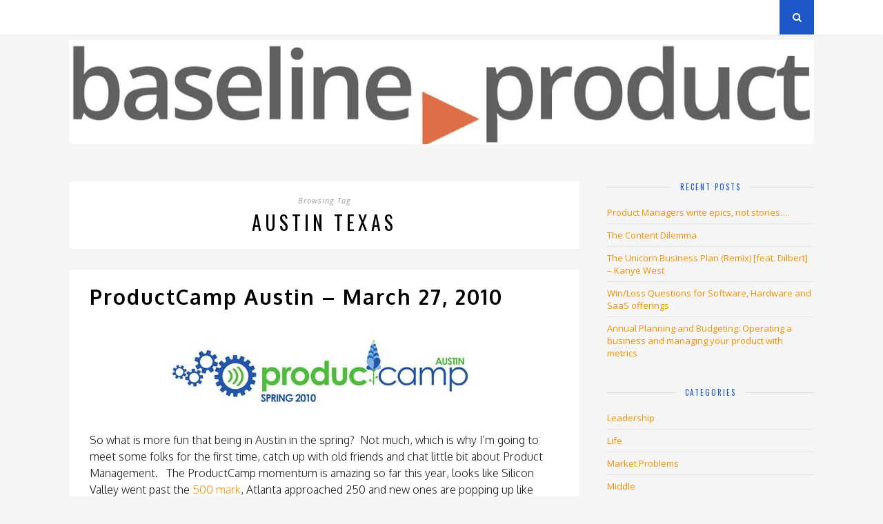

--- FILE ---
content_type: text/html; charset=UTF-8
request_url: https://www.spatiallyrelevant.org/tag/austin-texas/
body_size: 8068
content:
<!DOCTYPE html>
<html lang="en">
<head>

	<meta charset="UTF-8">
	<meta http-equiv="X-UA-Compatible" content="IE=edge">
	<meta name="viewport" content="width=device-width, initial-scale=1">

	<title>Austin Texas &#8211; Spatially Relevant</title>

	<link rel="profile" href="https://gmpg.org/xfn/11" />
	
		<link rel="shortcut icon" href="https://www.spatiallyrelevant.org/wp-content/uploads/2020/08/jpg-2.jpg" />
		<link href='https://fonts.googleapis.com/css?family=Oxygen:300,400,700' rel='stylesheet' type='text/css'>
	<link rel="alternate" type="application/rss+xml" title="Spatially Relevant RSS Feed" href="https://www.spatiallyrelevant.org/feed/" />
	<link rel="alternate" type="application/atom+xml" title="Spatially Relevant Atom Feed" href="https://www.spatiallyrelevant.org/feed/atom/" />
	<link rel="pingback" href="https://www.spatiallyrelevant.org/xmlrpc.php" />
<!-- preload images --->
<script language="JavaScript">
var pm_btn_focus = new Image(); 
pm_btn_focus.src="https://spatiallyrelevant.org/wp-content/uploads/2017/01/pm_btn_focus.png"; 
var pm_btn_hover = new Image(); 
pm_btn_hover.src="https://spatiallyrelevant.org/wp-content/uploads/2017/01/pm_btn_hover.png"; 
var pm_btn_normal = new Image(); 
pm_btn_normal.src="https://spatiallyrelevant.org/wp-content/uploads/2017/01/pm_btn_normal.png"; 

var lc_btn_focus = new Image(); 
lc_btn_focus.src="https://spatiallyrelevant.org/wp-content/uploads/2017/01/lc_btn_focus.png"; 
var lc_btn_hover = new Image(); 
lc_btn_hover.src="https://spatiallyrelevant.org/wp-content/uploads/2017/01/lc_btn_hover.png"; 
var lc_btn_normal = new Image(); 
lc_btn_normal.src="https://spatiallyrelevant.org/wp-content/uploads/2017/01/lc_btn_normal.png"; 

var sr_btn_focus = new Image(); 
sr_btn_focus.src="https://spatiallyrelevant.org/wp-content/uploads/2017/01/sr_btn_focus.png"; 
var sr_btn_hover = new Image(); 
sr_btn_hover.src="https://spatiallyrelevant.org/wp-content/uploads/2017/01/sr_btn_hover.png"; 
var sr_btn_normal = new Image(); 
sr_btn_normal.src="https://spatiallyrelevant.org/wp-content/uploads/2017/01/sr_btn_normal.png"; 

var pb_btn_focus = new Image(); 
pb_btn_focus.src="https://spatiallyrelevant.org/wp-content/uploads/2017/01/pb_btn_focus.png"; 
var pb_btn_hover = new Image(); 
pb_btn_hover.src="https://spatiallyrelevant.org/wp-content/uploads/2017/01/pb_btn_hover.png"; 
var pb_btn_normal = new Image(); 
pb_btn_normal.src="https://spatiallyrelevant.org/wp-content/uploads/2017/01/pb_btn_normal.png"; 

var pp_btn_focus = new Image(); 
pp_btn_focus.src="https://spatiallyrelevant.org/wp-content/uploads/2017/01/pp_btn_focus.png"; 
var pp_btn_hover = new Image(); 
pp_btn_hover.src="https://spatiallyrelevant.org/wp-content/uploads/2017/01/pp_btn_hover.png"; 
var pp_btn_normal = new Image(); 
pp_btn_normal.src="https://spatiallyrelevant.org/wp-content/uploads/2017/01/pp_btn_normal.png"; 

</script>
	<meta name='robots' content='max-image-preview:large' />
	<style>img:is([sizes="auto" i], [sizes^="auto," i]) { contain-intrinsic-size: 3000px 1500px }</style>
	<link rel='dns-prefetch' href='//secure.gravatar.com' />
<link rel='dns-prefetch' href='//stats.wp.com' />
<link rel='dns-prefetch' href='//maxcdn.bootstrapcdn.com' />
<link rel='dns-prefetch' href='//fonts.googleapis.com' />
<link rel='dns-prefetch' href='//v0.wordpress.com' />
<link rel='dns-prefetch' href='//widgets.wp.com' />
<link rel='dns-prefetch' href='//s0.wp.com' />
<link rel='dns-prefetch' href='//0.gravatar.com' />
<link rel='dns-prefetch' href='//1.gravatar.com' />
<link rel='dns-prefetch' href='//2.gravatar.com' />
<link rel='dns-prefetch' href='//jetpack.wordpress.com' />
<link rel='dns-prefetch' href='//public-api.wordpress.com' />
<link rel="alternate" type="application/rss+xml" title="Spatially Relevant &raquo; Feed" href="https://www.spatiallyrelevant.org/feed/" />
<link rel="alternate" type="application/rss+xml" title="Spatially Relevant &raquo; Comments Feed" href="https://www.spatiallyrelevant.org/comments/feed/" />
<link rel="alternate" type="application/rss+xml" title="Spatially Relevant &raquo; Austin Texas Tag Feed" href="https://www.spatiallyrelevant.org/tag/austin-texas/feed/" />
<script type="text/javascript">
/* <![CDATA[ */
window._wpemojiSettings = {"baseUrl":"https:\/\/s.w.org\/images\/core\/emoji\/16.0.1\/72x72\/","ext":".png","svgUrl":"https:\/\/s.w.org\/images\/core\/emoji\/16.0.1\/svg\/","svgExt":".svg","source":{"concatemoji":"https:\/\/www.spatiallyrelevant.org\/wp-includes\/js\/wp-emoji-release.min.js?ver=6.8.2"}};
/*! This file is auto-generated */
!function(s,n){var o,i,e;function c(e){try{var t={supportTests:e,timestamp:(new Date).valueOf()};sessionStorage.setItem(o,JSON.stringify(t))}catch(e){}}function p(e,t,n){e.clearRect(0,0,e.canvas.width,e.canvas.height),e.fillText(t,0,0);var t=new Uint32Array(e.getImageData(0,0,e.canvas.width,e.canvas.height).data),a=(e.clearRect(0,0,e.canvas.width,e.canvas.height),e.fillText(n,0,0),new Uint32Array(e.getImageData(0,0,e.canvas.width,e.canvas.height).data));return t.every(function(e,t){return e===a[t]})}function u(e,t){e.clearRect(0,0,e.canvas.width,e.canvas.height),e.fillText(t,0,0);for(var n=e.getImageData(16,16,1,1),a=0;a<n.data.length;a++)if(0!==n.data[a])return!1;return!0}function f(e,t,n,a){switch(t){case"flag":return n(e,"\ud83c\udff3\ufe0f\u200d\u26a7\ufe0f","\ud83c\udff3\ufe0f\u200b\u26a7\ufe0f")?!1:!n(e,"\ud83c\udde8\ud83c\uddf6","\ud83c\udde8\u200b\ud83c\uddf6")&&!n(e,"\ud83c\udff4\udb40\udc67\udb40\udc62\udb40\udc65\udb40\udc6e\udb40\udc67\udb40\udc7f","\ud83c\udff4\u200b\udb40\udc67\u200b\udb40\udc62\u200b\udb40\udc65\u200b\udb40\udc6e\u200b\udb40\udc67\u200b\udb40\udc7f");case"emoji":return!a(e,"\ud83e\udedf")}return!1}function g(e,t,n,a){var r="undefined"!=typeof WorkerGlobalScope&&self instanceof WorkerGlobalScope?new OffscreenCanvas(300,150):s.createElement("canvas"),o=r.getContext("2d",{willReadFrequently:!0}),i=(o.textBaseline="top",o.font="600 32px Arial",{});return e.forEach(function(e){i[e]=t(o,e,n,a)}),i}function t(e){var t=s.createElement("script");t.src=e,t.defer=!0,s.head.appendChild(t)}"undefined"!=typeof Promise&&(o="wpEmojiSettingsSupports",i=["flag","emoji"],n.supports={everything:!0,everythingExceptFlag:!0},e=new Promise(function(e){s.addEventListener("DOMContentLoaded",e,{once:!0})}),new Promise(function(t){var n=function(){try{var e=JSON.parse(sessionStorage.getItem(o));if("object"==typeof e&&"number"==typeof e.timestamp&&(new Date).valueOf()<e.timestamp+604800&&"object"==typeof e.supportTests)return e.supportTests}catch(e){}return null}();if(!n){if("undefined"!=typeof Worker&&"undefined"!=typeof OffscreenCanvas&&"undefined"!=typeof URL&&URL.createObjectURL&&"undefined"!=typeof Blob)try{var e="postMessage("+g.toString()+"("+[JSON.stringify(i),f.toString(),p.toString(),u.toString()].join(",")+"));",a=new Blob([e],{type:"text/javascript"}),r=new Worker(URL.createObjectURL(a),{name:"wpTestEmojiSupports"});return void(r.onmessage=function(e){c(n=e.data),r.terminate(),t(n)})}catch(e){}c(n=g(i,f,p,u))}t(n)}).then(function(e){for(var t in e)n.supports[t]=e[t],n.supports.everything=n.supports.everything&&n.supports[t],"flag"!==t&&(n.supports.everythingExceptFlag=n.supports.everythingExceptFlag&&n.supports[t]);n.supports.everythingExceptFlag=n.supports.everythingExceptFlag&&!n.supports.flag,n.DOMReady=!1,n.readyCallback=function(){n.DOMReady=!0}}).then(function(){return e}).then(function(){var e;n.supports.everything||(n.readyCallback(),(e=n.source||{}).concatemoji?t(e.concatemoji):e.wpemoji&&e.twemoji&&(t(e.twemoji),t(e.wpemoji)))}))}((window,document),window._wpemojiSettings);
/* ]]> */
</script>
<style id='wp-emoji-styles-inline-css' type='text/css'>

	img.wp-smiley, img.emoji {
		display: inline !important;
		border: none !important;
		box-shadow: none !important;
		height: 1em !important;
		width: 1em !important;
		margin: 0 0.07em !important;
		vertical-align: -0.1em !important;
		background: none !important;
		padding: 0 !important;
	}
</style>
<link rel='stylesheet' id='wp-block-library-css' href='https://www.spatiallyrelevant.org/wp-includes/css/dist/block-library/style.min.css?ver=6.8.2' type='text/css' media='all' />
<style id='classic-theme-styles-inline-css' type='text/css'>
/*! This file is auto-generated */
.wp-block-button__link{color:#fff;background-color:#32373c;border-radius:9999px;box-shadow:none;text-decoration:none;padding:calc(.667em + 2px) calc(1.333em + 2px);font-size:1.125em}.wp-block-file__button{background:#32373c;color:#fff;text-decoration:none}
</style>
<link rel='stylesheet' id='mediaelement-css' href='https://www.spatiallyrelevant.org/wp-includes/js/mediaelement/mediaelementplayer-legacy.min.css?ver=4.2.17' type='text/css' media='all' />
<link rel='stylesheet' id='wp-mediaelement-css' href='https://www.spatiallyrelevant.org/wp-includes/js/mediaelement/wp-mediaelement.min.css?ver=6.8.2' type='text/css' media='all' />
<style id='jetpack-sharing-buttons-style-inline-css' type='text/css'>
.jetpack-sharing-buttons__services-list{display:flex;flex-direction:row;flex-wrap:wrap;gap:0;list-style-type:none;margin:5px;padding:0}.jetpack-sharing-buttons__services-list.has-small-icon-size{font-size:12px}.jetpack-sharing-buttons__services-list.has-normal-icon-size{font-size:16px}.jetpack-sharing-buttons__services-list.has-large-icon-size{font-size:24px}.jetpack-sharing-buttons__services-list.has-huge-icon-size{font-size:36px}@media print{.jetpack-sharing-buttons__services-list{display:none!important}}.editor-styles-wrapper .wp-block-jetpack-sharing-buttons{gap:0;padding-inline-start:0}ul.jetpack-sharing-buttons__services-list.has-background{padding:1.25em 2.375em}
</style>
<style id='global-styles-inline-css' type='text/css'>
:root{--wp--preset--aspect-ratio--square: 1;--wp--preset--aspect-ratio--4-3: 4/3;--wp--preset--aspect-ratio--3-4: 3/4;--wp--preset--aspect-ratio--3-2: 3/2;--wp--preset--aspect-ratio--2-3: 2/3;--wp--preset--aspect-ratio--16-9: 16/9;--wp--preset--aspect-ratio--9-16: 9/16;--wp--preset--color--black: #000000;--wp--preset--color--cyan-bluish-gray: #abb8c3;--wp--preset--color--white: #ffffff;--wp--preset--color--pale-pink: #f78da7;--wp--preset--color--vivid-red: #cf2e2e;--wp--preset--color--luminous-vivid-orange: #ff6900;--wp--preset--color--luminous-vivid-amber: #fcb900;--wp--preset--color--light-green-cyan: #7bdcb5;--wp--preset--color--vivid-green-cyan: #00d084;--wp--preset--color--pale-cyan-blue: #8ed1fc;--wp--preset--color--vivid-cyan-blue: #0693e3;--wp--preset--color--vivid-purple: #9b51e0;--wp--preset--gradient--vivid-cyan-blue-to-vivid-purple: linear-gradient(135deg,rgba(6,147,227,1) 0%,rgb(155,81,224) 100%);--wp--preset--gradient--light-green-cyan-to-vivid-green-cyan: linear-gradient(135deg,rgb(122,220,180) 0%,rgb(0,208,130) 100%);--wp--preset--gradient--luminous-vivid-amber-to-luminous-vivid-orange: linear-gradient(135deg,rgba(252,185,0,1) 0%,rgba(255,105,0,1) 100%);--wp--preset--gradient--luminous-vivid-orange-to-vivid-red: linear-gradient(135deg,rgba(255,105,0,1) 0%,rgb(207,46,46) 100%);--wp--preset--gradient--very-light-gray-to-cyan-bluish-gray: linear-gradient(135deg,rgb(238,238,238) 0%,rgb(169,184,195) 100%);--wp--preset--gradient--cool-to-warm-spectrum: linear-gradient(135deg,rgb(74,234,220) 0%,rgb(151,120,209) 20%,rgb(207,42,186) 40%,rgb(238,44,130) 60%,rgb(251,105,98) 80%,rgb(254,248,76) 100%);--wp--preset--gradient--blush-light-purple: linear-gradient(135deg,rgb(255,206,236) 0%,rgb(152,150,240) 100%);--wp--preset--gradient--blush-bordeaux: linear-gradient(135deg,rgb(254,205,165) 0%,rgb(254,45,45) 50%,rgb(107,0,62) 100%);--wp--preset--gradient--luminous-dusk: linear-gradient(135deg,rgb(255,203,112) 0%,rgb(199,81,192) 50%,rgb(65,88,208) 100%);--wp--preset--gradient--pale-ocean: linear-gradient(135deg,rgb(255,245,203) 0%,rgb(182,227,212) 50%,rgb(51,167,181) 100%);--wp--preset--gradient--electric-grass: linear-gradient(135deg,rgb(202,248,128) 0%,rgb(113,206,126) 100%);--wp--preset--gradient--midnight: linear-gradient(135deg,rgb(2,3,129) 0%,rgb(40,116,252) 100%);--wp--preset--font-size--small: 13px;--wp--preset--font-size--medium: 20px;--wp--preset--font-size--large: 36px;--wp--preset--font-size--x-large: 42px;--wp--preset--spacing--20: 0.44rem;--wp--preset--spacing--30: 0.67rem;--wp--preset--spacing--40: 1rem;--wp--preset--spacing--50: 1.5rem;--wp--preset--spacing--60: 2.25rem;--wp--preset--spacing--70: 3.38rem;--wp--preset--spacing--80: 5.06rem;--wp--preset--shadow--natural: 6px 6px 9px rgba(0, 0, 0, 0.2);--wp--preset--shadow--deep: 12px 12px 50px rgba(0, 0, 0, 0.4);--wp--preset--shadow--sharp: 6px 6px 0px rgba(0, 0, 0, 0.2);--wp--preset--shadow--outlined: 6px 6px 0px -3px rgba(255, 255, 255, 1), 6px 6px rgba(0, 0, 0, 1);--wp--preset--shadow--crisp: 6px 6px 0px rgba(0, 0, 0, 1);}:where(.is-layout-flex){gap: 0.5em;}:where(.is-layout-grid){gap: 0.5em;}body .is-layout-flex{display: flex;}.is-layout-flex{flex-wrap: wrap;align-items: center;}.is-layout-flex > :is(*, div){margin: 0;}body .is-layout-grid{display: grid;}.is-layout-grid > :is(*, div){margin: 0;}:where(.wp-block-columns.is-layout-flex){gap: 2em;}:where(.wp-block-columns.is-layout-grid){gap: 2em;}:where(.wp-block-post-template.is-layout-flex){gap: 1.25em;}:where(.wp-block-post-template.is-layout-grid){gap: 1.25em;}.has-black-color{color: var(--wp--preset--color--black) !important;}.has-cyan-bluish-gray-color{color: var(--wp--preset--color--cyan-bluish-gray) !important;}.has-white-color{color: var(--wp--preset--color--white) !important;}.has-pale-pink-color{color: var(--wp--preset--color--pale-pink) !important;}.has-vivid-red-color{color: var(--wp--preset--color--vivid-red) !important;}.has-luminous-vivid-orange-color{color: var(--wp--preset--color--luminous-vivid-orange) !important;}.has-luminous-vivid-amber-color{color: var(--wp--preset--color--luminous-vivid-amber) !important;}.has-light-green-cyan-color{color: var(--wp--preset--color--light-green-cyan) !important;}.has-vivid-green-cyan-color{color: var(--wp--preset--color--vivid-green-cyan) !important;}.has-pale-cyan-blue-color{color: var(--wp--preset--color--pale-cyan-blue) !important;}.has-vivid-cyan-blue-color{color: var(--wp--preset--color--vivid-cyan-blue) !important;}.has-vivid-purple-color{color: var(--wp--preset--color--vivid-purple) !important;}.has-black-background-color{background-color: var(--wp--preset--color--black) !important;}.has-cyan-bluish-gray-background-color{background-color: var(--wp--preset--color--cyan-bluish-gray) !important;}.has-white-background-color{background-color: var(--wp--preset--color--white) !important;}.has-pale-pink-background-color{background-color: var(--wp--preset--color--pale-pink) !important;}.has-vivid-red-background-color{background-color: var(--wp--preset--color--vivid-red) !important;}.has-luminous-vivid-orange-background-color{background-color: var(--wp--preset--color--luminous-vivid-orange) !important;}.has-luminous-vivid-amber-background-color{background-color: var(--wp--preset--color--luminous-vivid-amber) !important;}.has-light-green-cyan-background-color{background-color: var(--wp--preset--color--light-green-cyan) !important;}.has-vivid-green-cyan-background-color{background-color: var(--wp--preset--color--vivid-green-cyan) !important;}.has-pale-cyan-blue-background-color{background-color: var(--wp--preset--color--pale-cyan-blue) !important;}.has-vivid-cyan-blue-background-color{background-color: var(--wp--preset--color--vivid-cyan-blue) !important;}.has-vivid-purple-background-color{background-color: var(--wp--preset--color--vivid-purple) !important;}.has-black-border-color{border-color: var(--wp--preset--color--black) !important;}.has-cyan-bluish-gray-border-color{border-color: var(--wp--preset--color--cyan-bluish-gray) !important;}.has-white-border-color{border-color: var(--wp--preset--color--white) !important;}.has-pale-pink-border-color{border-color: var(--wp--preset--color--pale-pink) !important;}.has-vivid-red-border-color{border-color: var(--wp--preset--color--vivid-red) !important;}.has-luminous-vivid-orange-border-color{border-color: var(--wp--preset--color--luminous-vivid-orange) !important;}.has-luminous-vivid-amber-border-color{border-color: var(--wp--preset--color--luminous-vivid-amber) !important;}.has-light-green-cyan-border-color{border-color: var(--wp--preset--color--light-green-cyan) !important;}.has-vivid-green-cyan-border-color{border-color: var(--wp--preset--color--vivid-green-cyan) !important;}.has-pale-cyan-blue-border-color{border-color: var(--wp--preset--color--pale-cyan-blue) !important;}.has-vivid-cyan-blue-border-color{border-color: var(--wp--preset--color--vivid-cyan-blue) !important;}.has-vivid-purple-border-color{border-color: var(--wp--preset--color--vivid-purple) !important;}.has-vivid-cyan-blue-to-vivid-purple-gradient-background{background: var(--wp--preset--gradient--vivid-cyan-blue-to-vivid-purple) !important;}.has-light-green-cyan-to-vivid-green-cyan-gradient-background{background: var(--wp--preset--gradient--light-green-cyan-to-vivid-green-cyan) !important;}.has-luminous-vivid-amber-to-luminous-vivid-orange-gradient-background{background: var(--wp--preset--gradient--luminous-vivid-amber-to-luminous-vivid-orange) !important;}.has-luminous-vivid-orange-to-vivid-red-gradient-background{background: var(--wp--preset--gradient--luminous-vivid-orange-to-vivid-red) !important;}.has-very-light-gray-to-cyan-bluish-gray-gradient-background{background: var(--wp--preset--gradient--very-light-gray-to-cyan-bluish-gray) !important;}.has-cool-to-warm-spectrum-gradient-background{background: var(--wp--preset--gradient--cool-to-warm-spectrum) !important;}.has-blush-light-purple-gradient-background{background: var(--wp--preset--gradient--blush-light-purple) !important;}.has-blush-bordeaux-gradient-background{background: var(--wp--preset--gradient--blush-bordeaux) !important;}.has-luminous-dusk-gradient-background{background: var(--wp--preset--gradient--luminous-dusk) !important;}.has-pale-ocean-gradient-background{background: var(--wp--preset--gradient--pale-ocean) !important;}.has-electric-grass-gradient-background{background: var(--wp--preset--gradient--electric-grass) !important;}.has-midnight-gradient-background{background: var(--wp--preset--gradient--midnight) !important;}.has-small-font-size{font-size: var(--wp--preset--font-size--small) !important;}.has-medium-font-size{font-size: var(--wp--preset--font-size--medium) !important;}.has-large-font-size{font-size: var(--wp--preset--font-size--large) !important;}.has-x-large-font-size{font-size: var(--wp--preset--font-size--x-large) !important;}
:where(.wp-block-post-template.is-layout-flex){gap: 1.25em;}:where(.wp-block-post-template.is-layout-grid){gap: 1.25em;}
:where(.wp-block-columns.is-layout-flex){gap: 2em;}:where(.wp-block-columns.is-layout-grid){gap: 2em;}
:root :where(.wp-block-pullquote){font-size: 1.5em;line-height: 1.6;}
</style>
<link rel='stylesheet' id='sp_style-css' href='https://www.spatiallyrelevant.org/wp-content/themes/pm_responsive_sr/style.css?ver=6.8.2' type='text/css' media='all' />
<link rel='stylesheet' id='bxslider-css-css' href='https://www.spatiallyrelevant.org/wp-content/themes/pm_responsive_sr/css/jquery.bxslider.css?ver=6.8.2' type='text/css' media='all' />
<link rel='stylesheet' id='slicknav-css-css' href='https://www.spatiallyrelevant.org/wp-content/themes/pm_responsive_sr/css/slicknav.css?ver=6.8.2' type='text/css' media='all' />
<link rel='stylesheet' id='font-awesome-css' href='//maxcdn.bootstrapcdn.com/font-awesome/4.2.0/css/font-awesome.min.css?ver=6.8.2' type='text/css' media='all' />
<link rel='stylesheet' id='responsive-css' href='https://www.spatiallyrelevant.org/wp-content/themes/pm_responsive_sr/css/responsive.css?ver=6.8.2' type='text/css' media='all' />
<link rel='stylesheet' id='default_headings_font-css' href='https://fonts.googleapis.com/css?family=Oswald%3A400%2C700&#038;ver=6.8.2' type='text/css' media='all' />
<link rel='stylesheet' id='default_para_font-css' href='https://fonts.googleapis.com/css?family=Crimson+Text%3A400%2C700%2C400italic%2C700italic&#038;ver=6.8.2' type='text/css' media='all' />
<link rel='stylesheet' id='default_body_font-css' href='https://fonts.googleapis.com/css?family=Open+Sans%3A400italic%2C700italic%2C400%2C700&#038;subset=cyrillic%2Clatin&#038;ver=6.8.2' type='text/css' media='all' />
<link rel='stylesheet' id='jetpack_likes-css' href='https://www.spatiallyrelevant.org/wp-content/plugins/jetpack/modules/likes/style.css?ver=15.0.2' type='text/css' media='all' />
<script type="text/javascript" src="https://www.spatiallyrelevant.org/wp-includes/js/jquery/jquery.min.js?ver=3.7.1" id="jquery-core-js"></script>
<script type="text/javascript" src="https://www.spatiallyrelevant.org/wp-includes/js/jquery/jquery-migrate.min.js?ver=3.4.1" id="jquery-migrate-js"></script>
<link rel="https://api.w.org/" href="https://www.spatiallyrelevant.org/wp-json/" /><link rel="alternate" title="JSON" type="application/json" href="https://www.spatiallyrelevant.org/wp-json/wp/v2/tags/1319" /><link rel="EditURI" type="application/rsd+xml" title="RSD" href="https://www.spatiallyrelevant.org/xmlrpc.php?rsd" />
<meta name="generator" content="WordPress 6.8.2" />
	<style>img#wpstats{display:none}</style>
		    <style type="text/css">
	
		#logo { padding:50px 0 px; }
		
				.menu li a, .slicknav_nav a { color:#ffffff; }		.menu li.current-menu-item a, .menu li.current_page_item a, .menu li a:hover {  color:#ffffff; }
		.slicknav_nav a:hover { color:#ffffff; background:none; }
		
		.menu .sub-menu, .menu .children { background: ; }
		ul.menu ul a, .menu ul ul a { border-top: 1px solid #1d56c6; color:#1e73be; }
		ul.menu ul a:hover, .menu ul ul a:hover { color: #b28500; background:#1d56c6; }
		
		#top-social a i { color:#b28500; }
		#top-social a:hover i { color:#b28500 }
		
		#top-search a { background:#1d56c6 }
		#top-search a { color: }
		
		#footer-instagram { background:; }
		#footer-instagram h4.block-heading { color:#1e73be; }
		
		#footer-social { background:#f29100; }
		#footer-social a i { color:#f29100; background:#f29100; }
		#footer-social a { color:#f29100; }
		
		#footer-copyright { color:; background:;  }
		
		.widget-heading { color:#1d56c6; }
		.widget-heading > span:before, .widget-heading > span:after { border-color: ; }
		
		.widget-social a i { color:; background:#b28500; }
		
		a, .author-content a.author-social:hover { color:#f29100; }
		.more-button:hover, .post-share a i:hover, .post-pagination a:hover, .pagination a:hover, .widget .tagcloud a { background:#f29100; }
		.more-button:hover, .post-share a i:hover { border-color:#f29100;  }
		.post-entry blockquote p { border-left:3px solid #f29100; }		
				
				
    </style>
    
<!-- Jetpack Open Graph Tags -->
<meta property="og:type" content="website" />
<meta property="og:title" content="Austin Texas &#8211; Spatially Relevant" />
<meta property="og:url" content="https://www.spatiallyrelevant.org/tag/austin-texas/" />
<meta property="og:site_name" content="Spatially Relevant" />
<meta property="og:image" content="https://s0.wp.com/i/blank.jpg" />
<meta property="og:image:width" content="200" />
<meta property="og:image:height" content="200" />
<meta property="og:image:alt" content="" />

<!-- End Jetpack Open Graph Tags -->
	
</head>

<body data-rsssl=1 class="archive tag tag-austin-texas tag-1319 wp-theme-pm_responsive_sr">
	
	<div id="top-bar">
		
		<div class="container">
			
			<div id="navigation-wrapper">
				<div class="menu"><ul>
<li class="page_item page-item-3542"><a href="https://www.spatiallyrelevant.org/archives/">Archives</a></li>
<li class="page_item page-item-6026"><a href="https://www.spatiallyrelevant.org/privacy-policy/">Privacy Policy</a></li>
<li class="page_item page-item-2"><a href="https://www.spatiallyrelevant.org/about/">About</a></li>
</ul></div>
			</div>
			
			<div class="menu-mobile"></div>
			
						<div id="top-social">
																																																				
			</div>
						
						<div id="top-search">
					<a href="#"><i class="fa fa-search"></i></a>
			</div>
			<div class="show-search">
				<form role="search" method="get" id="searchform" action="https://www.spatiallyrelevant.org/">
    <div>
		<input type="text" placeholder="Search and hit enter..." name="s" id="s" />
	 </div>
</form>			</div>
						
		</div>
	
	</div>
	
	<header id="header">
	
		<div class="container">
			
			<div id="logo">
				
									
											<h2><a href="https://www.spatiallyrelevant.org"><img src="https://www.spatiallyrelevant.org/wp-content/uploads/2023/02/Screenshot-2023-02-27-at-9.11.54-AM.png" alt="Spatially Relevant" height="200" width="1100" usemap="#pmlogomap" /></a></h2>
										
				<map name="pmlogomap"> 
<area shape="rect" coords="850,60,1070,130" href="http://pragmaticmarketing.com"  title="Pragmatic Marketing" alt="Pragmatic Marketing"/>	
</map>			
				
			</div>
			
		</div>
		
	</header>
	
	<div class="container">
	
		<div id="content">
		
			<div id="main" class="regular">
			
				<div class="archive-box">
	
					<span>Browsing Tag</span>
					<h1>Austin Texas</h1>
					
				</div>

									
										
											<article id="post-2401" class="post-2401 post type-post status-publish format-standard hentry category-misc-just-for-fun tag-atlanta tag-austin-texas tag-chicago tag-product-management tag-product-marketing tag-silicon-valley">
					
			
				
		
	<div class="post-header">
		
				
					<h2><a href="https://www.spatiallyrelevant.org/2010/03/14/productcamp-austin-march-27-2010/">ProductCamp Austin &#8211; March 27, 2010</a></h2>
				
	</div>
	
	<div class="post-entry">
		
		<p><a href="http://barcamp.org/ProductCampAustinSpring2010Sessions"><img fetchpriority="high" decoding="async" class="aligncenter size-full wp-image-2402" title="pcamp-Austin-2010" src="https://spatiallyrelevant.org/wp-content/uploads/2010/03/pcamp-Austin-2010.jpg" alt="" width="450" height="128" srcset="https://www.spatiallyrelevant.org/wp-content/uploads/2010/03/pcamp-Austin-2010.jpg 450w, https://www.spatiallyrelevant.org/wp-content/uploads/2010/03/pcamp-Austin-2010-300x85.jpg 300w" sizes="(max-width: 450px) 100vw, 450px" /></a></p>
<p>So what is more fun that being in Austin in the spring?  Not much, which is why I&#8217;m going to meet some folks for the first time, catch up with old friends and chat little bit about Product Management.   The ProductCamp momentum is amazing so far this year, looks like Silicon Valley went past the<a href="http://twitter.com/barbaragnelson/statuses/10447533223"> 500 mark</a>, Atlanta approached 250 and new ones are popping up like <a href="http://www.pcampchicago.org/">ProductCamp Chicago</a> and other ones <a href="http://www.pcampsydney.com/">around the globe</a>.  I&#8217;m making a personal goal to make it to 4 this year, hopefully it is something I can do, since each one has a little different flavor and different people to learn from.</p>
<p>ProductCamp Austin should be a great event for all the local and not so local Product Management, Product  Marketing, and Marketing folks to learn from and  network with each other.</p>
<p>Hopefully I&#8217;ll see some of you at the AT&amp;T conference center on <a href="http://productcampaustin0327.eventbrite.com/">Saturday, March 27  from 9 AM &#8211; 4:00 PM</a>.</p>
<h6 class="zemanta-related-title" style="font-size: 1em;">Related articles by Zemanta</h6>
<ul class="zemanta-article-ul">
<li class="zemanta-article-ul-li"><a href="http://www.slideshare.net/jd2374/camp-austin-spring-2010-session-outline2">Camp Austin Spring 2010 &#8211; Session Outline v2</a> (slideshare.net)</li>
<li class="zemanta-article-ul-li"><a href="http://www.techzulu.com/build-your-brandproduct-management-skills-with-productcamp-socal.html">Build Your Brand/Product Management Skills With ProductCamp SoCal</a> (techzulu.com)</li>
</ul>
<div class="zemanta-pixie" style="margin-top: 10px; height: 15px;"><img decoding="async" class="zemanta-pixie-img" style="border: medium none; float: right;" src="https://img.zemanta.com/pixy.gif?x-id=608ea84c-725b-4a76-af22-b0aee356a835" alt="" /><span class="zem-script more-related pretty-attribution"><script src="https://static.zemanta.com/readside/loader.js" type="text/javascript"></script></span></div>
		
				
				
	</div>
	
	<div class="post-meta">
		
		<span class="meta-info">
			
						March 14, 2010						
						by <a href="https://www.spatiallyrelevant.org/author/j1gw/" title="Posts by Jon Gatrell" rel="author">Jon Gatrell</a>						
		</span>
		
				<div class="post-share" style="vertical-align:top">
			
			<a target="_blank" href="https://www.facebook.com/sharer/sharer.php?u=https://www.spatiallyrelevant.org/2010/03/14/productcamp-austin-march-27-2010/" style="vertical-align:top"><i class="fa fa-facebook"></i></a>
			<a target="_blank" href="https://twitter.com/home?status=Check%20out%20this%20article:%20ProductCamp Austin &#8211; March 27, 2010%20-%20https://www.spatiallyrelevant.org/2010/03/14/productcamp-austin-march-27-2010/" style="vertical-align:top"><i class="fa fa-twitter"></i></a>
						<a target="_blank" href="https://plus.google.com/share?url=https://www.spatiallyrelevant.org/2010/03/14/productcamp-austin-march-27-2010/" style="vertical-align:top"><i class="fa fa-google-plus"></i></a>
			<a href="https://www.spatiallyrelevant.org/2010/03/14/productcamp-austin-march-27-2010/#comments_wrapper"><img src="https://www.spatiallyrelevant.org/wp-content/themes/pm_responsive_sr/img/pmcomments.png" style="vertical-align:top"></a> (5)			
		</div>
				
	</div>
	
				
				
</article>


											
				
								
					
	<div class="pagination">

		<div class="older"></div>
		<div class="newer"></div>
		
	</div>
					
					
							
			</div>
	
<aside id="sidebar">
	
	
		<div id="recent-posts-5" class="widget widget_recent_entries">
		<h4 class="widget-heading"><span>Recent Posts</span></h4>
		<ul>
											<li>
					<a href="https://www.spatiallyrelevant.org/2020/08/12/product-managers-write-epics-not-stories/">Product Managers write epics, not stories&#8230;.</a>
									</li>
											<li>
					<a href="https://www.spatiallyrelevant.org/2016/12/20/the-content-dilemma/">The Content Dilemma</a>
									</li>
											<li>
					<a href="https://www.spatiallyrelevant.org/2016/02/21/the-unicorn-business-plan-remix-feat-dilbert-kanye-west/">The Unicorn Business Plan (Remix) [feat. Dilbert] &#8211; Kanye West</a>
									</li>
											<li>
					<a href="https://www.spatiallyrelevant.org/2015/10/27/winloss-questions-for-software-hardware-and-saas-offerings/">Win/Loss Questions for Software, Hardware and SaaS offerings</a>
									</li>
											<li>
					<a href="https://www.spatiallyrelevant.org/2015/10/07/annual-planning-and-budgeting-operating-a-business-and-managing-your-product-with-metrics/">Annual Planning and Budgeting: Operating a business and managing your product with metrics</a>
									</li>
					</ul>

		</div><div id="categories-2" class="widget widget_categories"><h4 class="widget-heading"><span>Categories</span></h4>
			<ul>
					<li class="cat-item cat-item-10"><a href="https://www.spatiallyrelevant.org/category/leadership/">Leadership</a>
</li>
	<li class="cat-item cat-item-3"><a href="https://www.spatiallyrelevant.org/category/life/">Life</a>
</li>
	<li class="cat-item cat-item-1756"><a href="https://www.spatiallyrelevant.org/category/market-problems/">Market Problems</a>
</li>
	<li class="cat-item cat-item-434"><a href="https://www.spatiallyrelevant.org/category/middle/">Middle</a>
</li>
	<li class="cat-item cat-item-1750"><a href="https://www.spatiallyrelevant.org/category/misc-just-for-fun/">Misc (and Just for Fun)</a>
</li>
	<li class="cat-item cat-item-1751"><a href="https://www.spatiallyrelevant.org/category/pricing/">Pricing</a>
</li>
	<li class="cat-item cat-item-1758"><a href="https://www.spatiallyrelevant.org/category/product-management/">Product Management</a>
</li>
	<li class="cat-item cat-item-1752"><a href="https://www.spatiallyrelevant.org/category/product-marketing/">Product Marketing</a>
</li>
			</ul>

			</div>	
</aside>		
		
		<!-- END CONTENT -->
		</div>
		
	<!-- END CONTAINER -->
	</div>
	
	<footer id="footer">
		
		
		<div id="footer-instagram">
					
								
		</div>
		
		
				<div id="footer-social">

			<div class="container">
						
																																															
			</div>
			
		</div>
				
		<div id="footer-copyright">
			
			<div class="container">

				<span class="left">© 2020 Relevant Daearen All Rights Reserved.</span>
				<a href="#" class="to-top">Back to top <i class="fa fa-angle-double-up"></i></a>
				
			</div>
			
		</div>
		
	</footer>
	
	<script type="speculationrules">
{"prefetch":[{"source":"document","where":{"and":[{"href_matches":"\/*"},{"not":{"href_matches":["\/wp-*.php","\/wp-admin\/*","\/wp-content\/uploads\/*","\/wp-content\/*","\/wp-content\/plugins\/*","\/wp-content\/themes\/pm_responsive_sr\/*","\/*\\?(.+)"]}},{"not":{"selector_matches":"a[rel~=\"nofollow\"]"}},{"not":{"selector_matches":".no-prefetch, .no-prefetch a"}}]},"eagerness":"conservative"}]}
</script>
<script type="text/javascript" src="https://www.spatiallyrelevant.org/wp-content/themes/pm_responsive_sr/js/jquery.slicknav.min.js?ver=6.8.2" id="slicknav-js"></script>
<script type="text/javascript" src="https://www.spatiallyrelevant.org/wp-content/themes/pm_responsive_sr/js/jquery.bxslider.min.js?ver=6.8.2" id="bxslider-js"></script>
<script type="text/javascript" src="https://www.spatiallyrelevant.org/wp-content/themes/pm_responsive_sr/js/fitvids.js?ver=6.8.2" id="fitvids-js"></script>
<script type="text/javascript" src="https://www.spatiallyrelevant.org/wp-content/themes/pm_responsive_sr/js/retina.min.js?ver=6.8.2" id="sp_retina-js"></script>
<script type="text/javascript" src="https://www.spatiallyrelevant.org/wp-content/themes/pm_responsive_sr/js/solopine.js?ver=6.8.2" id="sp_scripts-js"></script>
<script type="text/javascript" id="jetpack-stats-js-before">
/* <![CDATA[ */
_stq = window._stq || [];
_stq.push([ "view", JSON.parse("{\"v\":\"ext\",\"blog\":\"1984933\",\"post\":\"0\",\"tz\":\"-5\",\"srv\":\"www.spatiallyrelevant.org\",\"arch_tag\":\"austin-texas\",\"arch_results\":\"1\",\"j\":\"1:15.0.2\"}") ]);
_stq.push([ "clickTrackerInit", "1984933", "0" ]);
/* ]]> */
</script>
<script type="text/javascript" src="https://stats.wp.com/e-202605.js" id="jetpack-stats-js" defer="defer" data-wp-strategy="defer"></script>
</body>

</html>